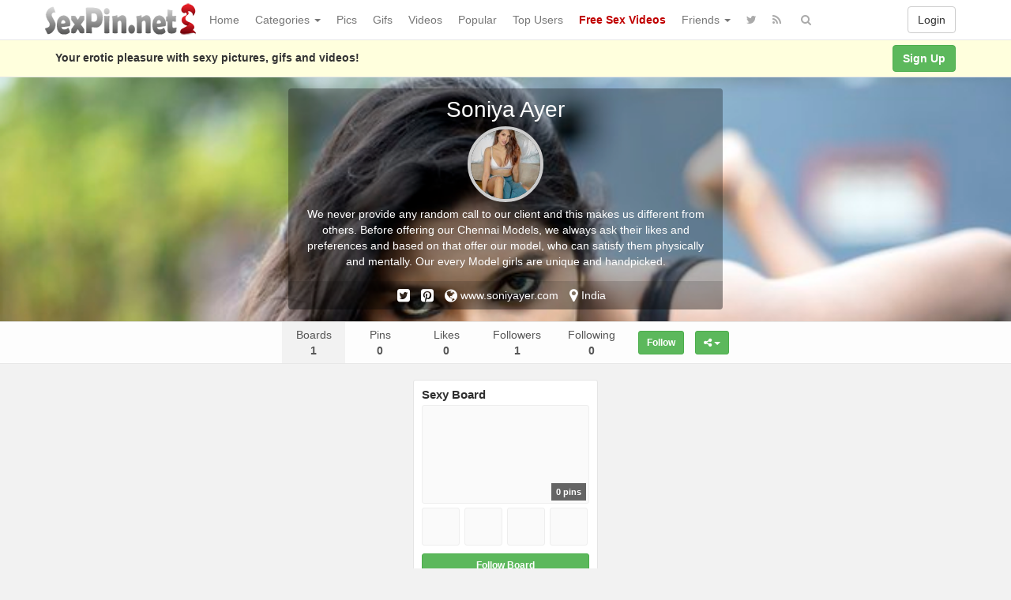

--- FILE ---
content_type: text/css
request_url: https://www.sexpin.net/wp-content/themes/sexpin/style.css
body_size: 50005
content:
/*
Theme Name: sexpin
Description: Social Network Edition
Version: 2.1
Tags: photo, gallery, portfolio, social, network
*/

body {
background: #f2f2f2;
padding-bottom: 15px;
padding-top: 62px;
}

body.logged-in {
padding-top: 62px;
}

a {
color: #9f9f9f;
}

a:hover {
color: #3f3f3f;
text-decoration: none;
transition: color .2s ease-in;
}

a, p, h1, h2, h3, h4, h5, h6, div {
word-wrap: break-word;
}

h4 {
font-size: 12px;
}

/* Top Menu */
.navbar-default {
background-color: #fff;
border-color: #e7e7e7;
}

.navbar-default .navbar-toggle {
border-color: #fff;
}

.navbar-default .navbar-toggle:hover,
.navbar-default .navbar-toggle:focus {
background-color: #fff;
}

#topmenu .navbar-brand {
color: #555;
}

#topmenu .navbar-brand:hover {
color: #555;
}

#topmenu .logo {
height: 50px;
overflow: hidden;
padding: 0;
}

#topmenu .nav > li > a {
color: #777;
padding-left: 10px;
padding-right: 10px;
}

#topmenu .nav > .active > a,
#topmenu .nav > .active > a:hover,
#topmenu .nav > .active > a:focus {
background-color: #f7f7f7;
color: #333;
}

#topmenu .nav > li > a:focus,
#topmenu .nav > li > a:hover {
background-color: #fbfbfb;
color: #333;
}

#topmenu ul.nav li.dropdown:hover > ul.dropdown-menu {
display: block;
}

#topmenu .dropdown-menu {
background-color: #fbfbfb;
border: none;
border-bottom: none;
border-radius: 0;
margin: 0;
padding: 0;
-webkit-box-shadow: none;
box-shadow: none;
}

#topmenu .dropdown-toggle {
cursor: pointer;
}

#topmenu .dropdown-menu li a {
color: #333;
padding-top: 5px;
padding-bottom: 5px;
word-wrap: normal;
}

#topmenu .dropdown-menu li a:hover, #topmenu .dropdown-menu li a:focus {
background-color: #39b3d7;
color: #fff;
transition: color .2s ease-in, background-color .2s ease-in;
}

#topmenu .dropdown-menu .active > a {
background-color: #fbfbfb;
color: #333;
}

#topmenu .dropdown-menu .active > a:hover {
background-color: #39b3d7;
color: #fff;
}

#topmenu .dropdown-menu .dropdown li a {
background-color: #f8f8f8;
color: #333;
}

#topmenu .dropdown-menu .dropdown li a:hover {
background-color: #39b3d7;
color: #fff;
}

#topmenu .dropdown-menu .dropdown-menu {
display: none;
left: 100%;
position: absolute;
top: 0;
}

#topmenu .dropdown-menu li:hover .dropdown-menu {
display: block;
}

#topmenu .dropdown-menu .dropdown > a:after {
border-color: transparent;
border-left-color: #ccc;
border-style: solid;
border-width: 5px 0 5px 5px;
display: block;
content: " ";
float: right;
height: 0;
margin-top: 5px;
margin-right: -10px;
width: 0;
}

#topmenu .dropdown-menu .dropdown:hover > a:after {
border-left-color: #fff;
}

#topmenu .columns-2 > .dropdown-menu {
width: 400px;
}

#topmenu .columns-2 > .dropdown-menu > li {
float: left;
width: 50%;
}

#topmenu #dropdown-search {
padding-bottom: 5px;
padding-top: 5px;
width: 220px;
}

#topmenu #dropdown-search .search-query {
width: 150px;
}

#topmenu .nav > li > a.topmenu-icons {
color: #aaa;
}

#topmenu .nav > li > a.topmenu-icons:hover {
color: #39b3d7;
transition: color .2s ease-in;
}

#topmenu .nav > li > a#topmenu-search {
padding-left: 15px;
padding-right: 15px;
}

#menu-top-right {
position: relative;
}

#menu-top-right .dropdown-menu {
min-width: 0;
}

#menu-top-right #icon-add-pin {
color: #39b3d7;
font-size: 11px;
margin-right: -4px;
padding-bottom: 15px;
padding-top: 13px;
}

#menu-top-right #icon-add-board {
color: #39b3d7;
font-size: 11px;
padding-top: 14px;
padding-bottom: 14px;
}

#menu-top-right #icon-add-pin:hover, #menu-top-right #icon-add-board:hover {
transition: background .2s ease-in;
}

#menu-top-right  #dropdown-user-settings .dropdown-toggle {
padding: 12px 10px 12px 6px;
}

#menu-top-right #dropdown-user-settings .avatar {
border: 1px solid #aaa;
}

#menu-top-right #dropdown-user-settings .dropdown-menu .fa {
margin-right: 5px;
}

#menu-top-right #user-notifications-count {
margin-right: -8px;
margin-left: -6px;
}

#menu-top-right #user-notifications-count span {
background: #ccc;
border-radius: 4px;
color: #fff;
font-weight: bold;
padding: 5px 8px;
}

#menu-top-right #user-notifications-count a.user-notifications-count-nth span {
background: #d9534f;
}

#user-notifications-count + div.popover {
background: #fcfcfc;
left: -272px !important;
max-width: 440px;
top: 40px !important;
width: 440px;
}

#user-notifications-count + div.popover .popover-content {
height: 200px;
overflow-x: hidden;
}

#user-notifications-count + div.popover .popover-title {
background: #fff;
border-bottom: 1px solid #ebebeb;
}

#user-notifications-count + div.popover .arrow {
display: none;
}

#user-notifications-count + div.popover .close {
margin-top: -3px;
margin-right: -3px;
}

#top-menu-right-mobile {
position: absolute;
top: 11px;
right: 60px;
}

#top-menu-right-mobile a {
border-radius: 4px;
float: right;
margin-left: 6px;
padding: 2px 8px;
text-decoration: none;
}

#top-notifications-mobile {
border: 1px solid #ddd;
color: #888;
font-weight: bold;
}

.top-notifications-mobile-count-nth {
background: #d9534f !important;
border: 1px solid #fff !important;
color: #fff !important;
}

#top-notifications-mobile:hover {
background: #f5f5f5;
color: #888;
}

#top-add-button-mobile {
color: #888;
font-size: 16px;
}

#top-add-button-mobile:hover {
background: #f5f5f5;
}

#loginbox-wrapper {
}

#loginbox-wrapper .popover {
background: #fcfcfc;
left: -188px !important;
width: 250px;
}

#loginbox-wrapper .popover-title {
background: #fff;
}

#loginbox-wrapper .popover .arrow {
display: none;
}

#loginbox-wrapper .close {
margin-right: 6px;
}

#loginbox-wrapper label {
font-weight: normal;
width: 100%;
}

#loginbox-wrapper .wp-social-login-connect-with {
font-weight: bold;
}

#loginbox-wrapper .wp-social-login-provider-list {
padding: 5px 0 0 0;
}

#loginbox-wrapper #loginbox-register {
margin: 8px 0 0 6px;
}

#loginbox-wrapper #loginbox-register a {
color: #06c;
}

#loginbox-wrapper #loginbox-register a:hover {
text-decoration: underline;
}

#loginbox-wrapper .error-msg-loginbox {
font-size: 85%;
}

#popup-login-box .modal-header {
background: #fff;
}

#popup-login-box  #loginform_header {
margin-bottom: 20px;
}

#popup-login-box #wp-submit {
font-weight: bold;
}

#popup-login-box .wp-social-login-connect-with {
font-weight: bold;
}

#popup-login-box .wp-social-login-provider-list {
padding: 5px 0 0 0;
}

#popup-login-box #popup-box-register {
margin: 6px 0 0 10px;
font-weight: bold;
}

#popup-login-box #popup-box-register a {
color: #06c;
}

#popup-login-box #popup-box-register a:hover {
text-decoration: underline;
}

#popup-login-box .ajax-loader-loginbox {
margin: 5px 0 0 4px;
}


/* Top Message */
#top-message-wrapper {
background: #ffd;
border-bottom: 1px solid #e7e7e7;
font-weight: bold;
padding: 6px 0;
margin-bottom: 15px;
position: fixed;
top: 51px;
right: 0;
left: 0;
z-index: 1025;
}

#top-message-wrapper .top-message-left {
margin-top: 6px;
}

#top-message-wrapper .pull-right a {
font-weight: bold;
margin-left: 15px;
}

#top-alert-msg {
background: #d9edf7;
border-bottom: solid 2px #b4d2da;
color: #666;
font-weight: bold;
left: 0;
padding: 12px 0;
position: fixed;
text-align: center;
top: 0;
width: 100%;
z-index: 2000;
}

#top-alert-msg a {
color: #3a87ad;
}

#top-alert-msg-close {
color: #3a87ad;
cursor: pointer;
float: right;
font-size: 1.2em;
margin-right: 25px;
margin-top: -3px;
padding: 0 10px;
}


/* Masonry */
#masonry {
margin: 0 auto;
visibility: hidden;
}

#masonry .thumb {
background: #fff;
border: 1px solid #e5e5e5;
border-radius: 3px;
box-sizing: content-box;
font-size: 0.9em;
float: left;
margin: 0 6px 12px 6px;
overflow: hidden;
position: relative;
width: 235px;
}

#masonry .featured-thumb-link {
border-bottom: 1px solid #f5f5f5;
display: block;
min-height: 70px;
position: relative;
text-align: center;
width: 100%;
}

#masonry .featured-thumb-video {
background: transparent url("img/video_overlay.png") no-repeat;
height: 50px;
width: 50px;
left: 50%;
top: 50%;
margin-left: -25px;
margin-top: -25px;
position: absolute;
}

#masonry .featured-thumb-gif {
background: transparent url("img/gif_overlay.png") no-repeat;
height: 50px;
width: 50px;
left: 50%;
top: 50%;
margin-left: -25px;
margin-top: -25px;
position: absolute;
}

.video-embed-wrapper {
height: 0;
padding-bottom: 56.25%; /* 16:9 */
padding-top: 25px;
position: relative;
}

.video-embed-wrapper #video-embed {
height: 100%;
left: 0;
position: absolute;
top: 0;
width: 100%;
}

.pricewrapper {
overflow: hidden;
position: absolute;
max-width: 100%;
top: 12px;
right: -1px;
z-index: 99;
}

.pricewrapper-inner {
background: #fafafa;
color: #000;
opacity: .8;
padding: 5px 10px;
width: 100%;
}

#masonry .sticky {
background: #ffd;
}

#masonry .masonry-actionbar {
display: none;
position: absolute;
text-align: center;
top: 5px;
width: 100%;
z-index: 999;
}

#masonry .masonry-actionbar .btn {
background: #f9f9f9;
border-color: #ccc;
border-radius: 50%;
color: #000;
margin-left: 2px;
margin-right: 2px;
opacity: 0.9;
padding: 12px 13px;
}

#masonry .masonry-actionbar .btn:hover {
background: #fff;
opacity: 1;
transition: background .2s ease-in, opacity .2s ease-in;
}

#masonry .masonry-actionbar .disabled {
color: #aaa;
}

#masonry .masonry-actionbar .disabled:hover {
background: #fff;
opacity: 0.9;
}

#masonry .masonry-actionbar .ipin-edit-actionbar {
padding: 12px 14px !important;
}

#masonry .post-title {
line-height: 1.3em;
font-size: 1em;
margin: 3px 0 6px 0;
padding: 5px 10px 0 10px;
}

#masonry .masonry-meta {
border-top: 1px solid #f5f5f5;
clear: both;
color: #888;
font-size: 0.9em;
line-height: 1.3em;
padding: 5px 10px 8px 10px;
}

#masonry .masonry-meta-author, #masonry .masonry-meta-content {
display: block;
font-weight: bold;
overflow: hidden;
text-overflow: ellipsis;
white-space: nowrap;
}

#masonry .masonry-meta-author {
margin-top: 2px;
}

#masonry .masonry-meta-author a {
color: #777;
}

#masonry .masonry-meta-author a:hover {
color: #3f3f3f;
transition: color .2s ease-in;
}

#masonry .masonry-meta-comment-likes {
border-top: none;
color: #bbb;
padding-top: 0;
}

#masonry .masonry-meta-comment-likes span {
margin-right: 0.8em;
}

#masonry .masonry-meta-comment {
margin-left: 39px;
}

#masonry .masonry-meta-comment-content {
white-space: pre-wrap;
}

#masonry .masonry-meta-avatar {
float: left;
margin: 2px 0px 5px 0;
}

#masonry .masonry-meta-avatar img {
border-radius: 50%;
}

#masonry #reply-title {
display: none;
}

#masonry .masonry-meta textarea {
height: 28px;
margin-top: 2px;
min-height: 28px;
padding: 2px 6px;
resize: none;
width: 100%;
}

#masonry .masonry-meta form {
margin: 0;
}

#ajax-loader-masonry {
background: transparent url("img/ajax-loader-2@2x.gif");
height: 48px;
left: 50%;
margin-left: -24px;
position: absolute;
top: 45%;
width: 48px;
}

#infscr-loading { 
background: #000;
border-top-left-radius: 5px;
border-top-right-radius: 5px;
bottom: 0;
color: #fff;
left: 50%;
margin-left: -60px;
opacity: 0.3;
padding: 5px;
position: fixed;
text-align: center;
width: 120px;
z-index: 100;

}

#infscr-loading img {
width: 43px;
}

#post-lightbox {
background: transparent;
bottom: 0;
left: 0;
margin: 0;
overflow-x: auto;
overflow-y: scroll;
position: fixed;
right: 0;
top: 0;
width: 100%;
}

#post-lightbox .post-wrapper {
margin: 25px auto;
position : static;
-webkit-box-shadow: 0 1px 3px rgba(0,0,0,0.2);
box-shadow: 0 1px 3px rgba(0,0,0,0.2);
}


/* Post */
#post-masonry {
position: relative;
}

.post-wrapper {
background: #fff;
border: 1px solid #e5e5e5;
border-radius: 3px;
margin-bottom: 45px;
z-index: 200;
}

.post-wrapper .h1-wrapper {
border-bottom: 1px solid #eee;
}

.post-wrapper .h1-wrapper h1 {
font-size: 1.6em;
line-height: 1.3em;
margin: 10px 25px;
color: #000;
}

.post-wrapper .post-author-wrapper {
border-top: 1px solid #eee;
padding: 20px 25px;
}

.post-wrapper .post-author-wrapper-header .follow {
font-weight: bold;
}

.post-wrapper .post-author-wrapper-header {
margin-left: 60px;
}

.post-wrapper .post-author-wrapper-author {
font-weight: bold;
display: inline;
}

.post-wrapper .post-author-wrapper-header a {
color: #000;
}

.post-wrapper .post-actionbar .disabled {
background: #95d195;
border-color: #95d195;
}

.post-wrapper .post-actionbar .disabled:hover {
background: #48a548;
}

.post-wrapper .post-actionbar .disabled:focus {
background: #95d195;
}

.post-wrapper .post-actionbar .dropdown-menu {
margin-top: 0;
}

.post-wrapper #likeownpin a {
background: #aaa;
border-color: #aaa;
cursor: default;
}

.post-wrapper .post-top-meta {
background: #fafafa;
border-bottom:1px solid #eee;
padding: 15px 23px 12px 23px;
z-index: 100;
}

.post-wrapper .post-top-meta-placeholder {
display: none;
}

.post-wrapper .post-top-meta .pull-right a {
background: #fdfdfd;
border-color: #eee;
font-weight: bold;
max-width: 200px;
overflow: hidden;
padding: 7px 12px;
text-overflow: ellipsis;
white-space: nowrap;
}

.post-wrapper .post-top-meta .pull-right a:hover {
background: #f6f6f6;
transition: all .2s ease-in;
}

.post-wrapper .post-top-meta .pull-right img {
height: 16px;
vertical-align: text-bottom;
width: 16px;
}

.post-wrapper .post-action-button {
font-weight: bold;
margin: 0;
}

.post-wrapper .post-actionbar .btn {
margin-bottom: 4px;
}

.post-wrapper .featured-thumb {
position: relative;
height: auto;
max-width: 100%;
}

.post-wrapper .post-featured-photo {
background: #fcfcfc;
border-bottom: 1px solid #eee;
padding: 24px;
position: relative;
text-align: center;
}

.post-wrapper .post-featured-photo-blog {
background: none;
border-bottom: none;
padding-bottom: 0;
}

.post-wrapper .post-nav-next {
position: absolute;
margin-top: -10px;
top: 50%;
right: 5px;
}

.post-wrapper .post-nav-prev {
position: absolute;
margin-top: -10px;
top: 50%;
left: 5px;
}

.post-wrapper .post-nav-next a, .post-wrapper .post-nav-prev a {
display: block;
font-size: 15px;
}

.post-wrapper .post-nav-next a:hover, .post-wrapper .post-nav-prev a:hover {
color: #555;
text-decoration: none;
}

.post-wrapper .post-content {
margin: 25px;
overflow: hidden;
}

.post-wrapper .post-content .post-title {
font-size: 1.2em;
line-height: 1.2em;
margin-top: 10px;
}

.post-wrapper .post-content .post-title-large {
font-size: 1.5em;
line-height: 1em;
}

.post-wrapper .post-content-price .badge {
background: #777;
border-bottom-right-radius: 0;
border-top-right-radius: 0;
font-size: 1em;
letter-spacing: 0.1em;
margin: 12px 0 12px 1em;
}

.post-wrapper .post-content .thecontent img {
height: auto;
max-width: 100%;
}

.post-wrapper .post-content blockquote {
font-size: 1em;
padding: 0 10px;
margin-left: 15px;
}

.post-wrapper .post-comments-wrapper {
margin: 0 25px;
overflow: hidden;
}

.post-wrapper .post-comments {
border-top: 1px solid #eee;
padding-top: 20px;
}

.post-wrapper .post-comments .form-submit {
min-height: 55px;
}

.post-wrapper #commentform #submit {
float: right;
margin-bottom: 20px;
}

.post-wrapper .post-password-form input[type='password'] {
width: 225px;	
}

.post-wrapper .post-board {
border-top: 1px solid #eee;
margin-bottom: 16px;
}

.post-wrapper .post-board-wrapper {
height: 88px;
margin: 0 25px;
overflow: hidden;
}

.post-wrapper .post-board-wrapper h4 {
font-size: 1.1em;
font-weight: bold;
margin-top: 12px;
}

.post-wrapper .post-board-wrapper .follow {
font-weight: bold;
margin-top: 10px;
}

.post-wrapper .post-board-wrapper a {
font-weight: bold;
}

.post-wrapper .post-board-photo {
background: #fcfcfc;
border-radius: 3px;
float: left;
height: 48px;
margin: 0 5.5px 5.5px 0;
overflow: hidden;
width: 48px;
}

.post-wrapper .post-board-photo img {
height: auto;
width: 100%;
}

.post-wrapper .post-likes {
border-top: 1px solid #eee;
padding-top: 10px;
}

.post-wrapper .post-likes-wrapper {
margin: 0 25px 5px 25px;
}

.post-wrapper .post-likes-wrapper h4 {
float: left;
font-size: 1.1em;
font-weight: bold;
margin-top: 12px;
}

.post-wrapper .post-likes-wrapper a {
display: inline-block;
margin: 0 0 6px 6px;
}

.post-wrapper .post-likes-wrapper .more-likes {
margin-left: 7px;
}

.post-wrapper .post-likes-avatar {
margin-left: 55px;
}

.post-wrapper #post-repins {
border-top: 1px solid #eee;
padding: 10px 0;
}

.post-wrapper .post-repins-wrapper {
margin: 0 25px 5px 25px;
}

.post-wrapper .post-repins-wrapper h4 {
float: left;
font-size: 1.1em;
font-weight: bold;
margin-top: 14px;
}

.post-wrapper .post-repins-wrapper ul {
list-style-type: none;
margin-left: 20px;
}

.post-wrapper .post-repins-wrapper li {
margin-bottom: 6px;
min-height: 50px;
}

.post-wrapper .post-repins-wrapper li.more-repins {
min-height: 1em;
}

.post-wrapper .post-repins-wrapper .post-repins-content {
line-height: 1.1em;
margin-left: 55px;
padding-top: 15px;
}

.post-wrapper .post-repins-wrapper a {
font-weight: bold;
}

.post-wrapper .post-repins-avatar {
margin-right: 4px;
}

.thetags {
margin-top: 6px;
padding: 0;
}

.thetags a {
border: 1px solid #e1e1e8;
border-radius: 3px;
display: inline-block;
margin-bottom: 5px;
max-width: 90%;
padding: 2px 5px;
}

.thetags a:hover {
background: #fcfcfc;
text-decoration: none;
}

#post-repin-box .modal-dialog {
max-width: 450px;
}

#post-repin-box .modal-content {
background: #f2f2f2;
}

#post-repin-box .close {
margin: 4px 8px 0 0;
}

#post-repin-box .post-repin-box-photo {
background: #e1e1e1;
border: 1px solid #aaa;
margin: 0 25px;
overflow: hidden;
text-align: center;
}

#post-repin-box .post-repin-box-photo img {
max-height: 300px;
}

#post-repin-box #repinform {
margin: 10px 25px 20px 25px;
}

#post-repin-box .input-group {
margin: 0 0 8px 0;
}

#post-repin-box .input-group-addon {
min-width: 60px;
}

#post-repin-box .input-group input.text-right {
text-align: right;	
}

#post-repin-box #repinform select {
margin: 3px 0 6px 0;
padding-left: 6px;
width: 60%;
}

#post-repin-box #repinform #board-add-new {
display: none;
margin-bottom: 3px;
width: 60%;
}

#post-repin-box #repinform textarea {
position: relative;
resize: vertical;
}

#post-repin-box #repinform #pinit {
margin: 10px 0;
}

#post-repin-box #repinform .alert {
margin-top: 5px;
padding: 4px 15px;
}

#repinnedmsg {
font-size: 18px;
margin: 15px 25px 15px 25px;
}

#repinnedmsg .btn {
margin-bottom: 5px;
}

#post-zoom-overlay {
background-color: #f5f5f5;
bottom: 0;
display: none;
left: 0;
position: fixed;
right: 0;
top: 0;
z-index: 1055;
opacity: 0.95;
filter: alpha(opacity=95);
}

#post-embed-box .modal-body .help-inline {
color: #aaa;
display: block;
margin-left: -20px;
margin-top: 5px;
}

#post-embed-box .modal-body textarea {
background-color: #f5f5f5;
resize: none;
}

#post-email-box .modal-body textarea {
resize: none;
}

#post-report-box textarea {
resize: none;
}

#post-close {
font-size: 20px;
position: fixed;
right: 35px;
top: -3px;
z-index: 1052;
}

.post-wrapper .post-blog-top {
margin: 0 25px;
padding: 5px 0 15px 0;
}

.subpage-title h1 {
font-size: 1.8em;
padding-bottom: 0.6em;
margin-bottom: 5px;
margin-top: 10px;
text-align: center;
}

.subpage-title p {
border-top: 1px solid #ccc;
padding: 8px 0;
text-align: center;
}


/* User/Author Template */
#user-wrapper-outer {
background-color: #e5e5e5;
background-size: cover;
color: #fff;
margin-top: -11px;
}

.user-wrapper {
background-color: rgba(0,0,0, 0.3);
border-top-left-radius: 4px;
border-top-right-radius: 4px;
margin: 15px auto 0 auto;
max-width: 550px;
padding: 10px 15px 5px 15px;
z-index: 200;
}

.user-wrapper h1 {
font-size: 2em;
line-height: 1.2em;
margin: 0;
}

.user-wrapper .user-avatar {
margin: 5px 0;
position: relative;
}

.user-wrapper .user-avatar-inner {
margin: 0 auto;
position: relative;
width: 96px;
z-index: 100;
}

.user-wrapper .user-avatar img {
border: 4px solid #ccc;
}

#user-wrapper-outer .user-profile-icons {
background-color: rgba(0,0,0, 0.4);
border-bottom-left-radius: 4px;
border-bottom-right-radius: 4px;
margin: 0 auto 15px auto;
padding: 8px 15px 8px 15px;
max-width: 550px;
z-index: 200;
}

#user-wrapper-outer .user-profile-icons a {
color: #fff;
display: inline-block;
margin-right: 10px;
}

#user-wrapper-outer .user-profile-icons a:hover {
color: #eee;
}

#user-wrapper-outer #user-profile-top-follower {
left: 50%;
margin-left: 42px;
position: absolute;
top: 23px;
}

#user-wrapper-outer #user-profile-top-pin {
left: 50%;
margin-left: 41px;
position: absolute;
top: 52px;
}

#user-wrapper-outer #user-profile-top-follower .label {
border-bottom-left-radius: 8px;
border-top-left-radius: 0;
padding-left: 10px;
}

.user-wrapper #user-profile-top-pin .label {
border-bottom-left-radius: 0;
border-top-left-radius: 8px;
padding-left: 10px;
}

#userbar {
background-color: #fdfdfd;
border: 1px solid #e7e7e7;
border-left: 0;
border-right: 0;
text-align: center;
}

#userbar .nav > li {
display: inline-block;
min-width: 80px;
}

#userbar .nav > li > a {
color: #555;
padding: 6px 15px;
}

#userbar .nav > li > a:hover {
background-color: #f2f2f2;
color: #000;
transition: all .2s ease-in;
}

#userbar .nav .active a,
#userbar .nav .active a:hover,
#userbar .nav .active a:focus {
background-color: #f2f2f2;
}

#userbar button.follow {
font-weight: bold;
margin-top: -22px;
margin-left: 10px;
}

#user-profile-boards {
margin-bottom: 60px;
text-align: center;
}

#user-profile-follow {
text-align: center;	
}

.follow-wrapper {
background: #fff;
border: 1px solid #e5e5e5;
border-radius: 3px;
display: inline-block;
margin: 0 6px 12px 6px;
padding: 10px;
text-align: left;
vertical-align:top;
width: 234px;
}

.follow-wrapper h4 {
font-size: 1.1em;
font-weight: bold;
margin: 0;
overflow: hidden;
text-align: left;
text-overflow: ellipsis;
white-space: nowrap;
}

.follow-wrapper .follow-user-name {
color: #2f2f2f;
display: block;
}

.follow-wrapper .follow-user-name:hover {
color: #888;
}

.follow-wrapper .follow-user-meta {
color: #888;
font-size: 0.8em;
font-weight: bold;
margin-bottom: 3px;
margin-top: 2px;
overflow: hidden;
text-overflow: ellipsis;
white-space: nowrap;
}

.follow-wrapper .follow-user-avatar {
border: 1px solid #eee;
border-radius: 3px;
height: 102px;
float: left;
margin-bottom: 10px;
overflow: hidden;
width: 107px;
}

.follow-wrapper .follow-user-avatar .avatar {
border-radius: 0;
}

.follow-wrapper .follow-user-posts {
float: left;
height: 102px;
margin-bottom: 10px;
margin-left: 2px;
overflow: hidden;
width: 103px;
}

.follow-wrapper .follow-user-posts-thumb {
background: #fafafa;
border: 1px solid #eee;
border-radius: 3px;
float: left;
height: 50px;
margin-bottom: 1px;
margin-right: 1px;
overflow: hidden;
width: 51px;
}

.follow-wrapper .follow-user-posts-thumb:nth-child(2n) {
margin-right: 0;
}

.follow-wrapper .follow-user-posts-thumb img {
height: 50px;
width: 51px;
}

.follow-wrapper .follow {
font-weight: bold;
}


/* Navigation */
#navigation {
clear: both;
}

#navigation .pager a, .post-wrapper .pager a {
border-radius: 5px;
}

#navigation .pager a:hover, .post-wrapper .pager a:hover {
background-color: #39b3d7;
color: #fff;
transition: all .2s ease-in;
}

#navigation-blog .pager a, .post-wrapper .pager a {
border-radius: 5px;
}

#navigation-blog .pager a:hover, .post-wrapper .pager a:hover {
background-color: #39b3d7;
color: #fff;
}

#scrolltotop {
bottom: 0;
display: none;
position: fixed;
right: 15px;
z-index: 999;
}

#scrolltotop a {
background: rgba(252,252,252, 0.9);
border-top-left-radius: 5px;
border-top-right-radius: 5px;
color: #666;
display: block;
font-weight: bold;
line-height: 1em;
padding: 10px 20px;
text-align: center;
}

#scrolltotop a:hover {
color: #444;
text-decoration: none;
}


/* Comments */
.post-comments .commentlist {
list-style-type: none;
margin: 0;
padding: 0;
}

.post-comments .commentlist li {
list-style: none;
padding-bottom: 1em;
}

.post-comments .commentlist ul.children li {
margin: 1em 0 0 0;
padding: 0;
}

.post-comments .comment-avatar {
float: left;
padding: 3px 10px 0 0;
}

.post-comments .comment .pull-right a {
background-image: none;
border: 1px solid transparent;
border-radius: 4px;
border-color: #ccc;
cursor: pointer;
display: inline-block;
font-size: 0.8em;
line-height: 15px;
margin-top: 8px;
padding: 2px 6px;
text-align: center;
white-space: nowrap;
vertical-align: middle;
-webkit-user-select: none;
-moz-user-select: none;
-ms-user-select: none;
user-select: none;
}

.post-comments .comment .pull-right a:hover {
color: #000;
border-color: #aaa;
transition: all .2s ease-in;
}

.post-comments .comment-content {
color: #333;
margin-left: 60px;
width: 80%;
}

.post-comments .comment-content .comment {
margin-top: 8px;
display: inline-block;
}

.post-comments .comment-content .comment a {
color: #000;
}

.post-comments #reply-title {
color: #666;
font-size: 18px;
margin: 0;
padding: 0 0 6px 0;
}

.post-comments #cancel-comment-reply-link {
margin: -3px 0 0 60px;
}

.post-comments blockquote, .masonry-meta-comment-content blockquote {
font-size: 1em;
padding: 0 10px;
margin-left: 15px;
}

#commentform .textarea-wrapper {
margin-left: 60px;
}

#commentform textarea {
background: #fafafa;
height: 48px;
min-height: 48px;
resize: vertical;
width: 100%;
}

#masonry .masonry-meta input[type="submit"], .post-comments #submit {
display: inline-block;
font-size: 1em;
font-weight: bold;
line-height: 20px;
text-align: center;
white-space: nowrap;
vertical-align: middle;
cursor: pointer;
-webkit-user-select: none;
-moz-user-select: none;
-ms-user-select: none;
user-select: none;
background-image: none;
border: 1px solid transparent;
border-radius: 4px;
border-color: #ccc;
margin: 10px 0 10px 60px;
padding: 5px 15px;
color: #ffffff;
background-color: #5cb85c;
border-color: #4cae4c;
}

#masonry .masonry-meta input[type="submit"] {
margin-left: 0;
}

#masonry .masonry-meta input[type="submit"]:hover, .post-comments #submit:hover {
color: #ffffff;
background-color: #47a447;
border-color: #398439;
}


/* Sidebar */
.sidebar {
clear: both;
color: #666;
margin-top: -25px;
}

.sidebar-wrapper {
background: #fff;
border: 1px solid #e5e5e5;
border-radius: 3px;
margin-top: 25px;
padding: 5px;
}

.sidebar-wrapper h4 {
background: #fff;
font-size: 1.1em;
font-weight: bold;
margin: 0 0 8px;
}

.sidebar-wrapper img {
height: auto;
max-width: 100%;
}

.sidebar-inner {
border-radius: 3px;
padding: 5px;
}

.sidebar-inner ul {
background: #fcfcfc;
border-radius: 4px;
margin: 0;
padding: 0;
}

.sidebar-inner ul li {
border-bottom: 2px solid #fff;
list-style: none;
margin: 0;
padding: 5px 10px;
}

.sidebar-inner ul li:last-child {
border-bottom: none;	
}

.sidebar-inner ul li a {
display: block;
}

.sidebar .board-mini {
margin: 25px 0 0 0;
width: 100%;
}

.sidebar .board-mini .board-main-photo-wrapper {
height: 160px;
}

.sidebar .board-mini .board-photo-wrapper {
height: 63px;
width: 63px;
}

#post-lightbox .sidebar {
margin-top: 0;
}

#post-lightbox .sidebar-wrapper, #post-lightbox .sidebar .board-mini, #post-lightbox .sidebar .board-domain  {
-webkit-box-shadow: 0 1px 2px rgba(0,0,0,0.1);
box-shadow: 0 1px 2px rgba(0,0,0,0.1);
}


/* Images */
img.aligncenter {
clear: both;
display: block;
margin-left: auto;
margin-right: auto;
}

img.alignright {
display: inline;
float: right;
margin-left: 24px;
margin-top: 4px;
}

img.alignleft {
display: inline;
float: left;
margin-right: 24px;
margin-top: 4px;
}

.gallery-caption {
color: #888;
}

.alignright {
float: right;
}

.alignleft {
float: left
}

embed,
iframe,
object,
video {
max-width: 100%;
}


/* Captions */
.aligncenter,
div.aligncenter {
display: block;
margin-left: auto;
margin-right: auto;
}

.wp-caption {
background-color: #f5f5f5;
border: 1px solid #ddd;
margin: 10px auto;
max-width: 95%;
padding: 10px 10px 0 10px;
text-align: center;
}

.wp-caption img {
margin: 0 0 5px 0;
padding: 0;
overflow: hidden;
width: 100%;
}

.wp-caption p.wp-caption-text {
margin: 0;
padding: 0 5px 5px 5px;
}


/* Advertisement */
#header-ad {
margin-bottom: 15px;
overflow: hidden;
text-align: center;
}

#single-pin-above-ad {
background: #fcfcfc;
overflow: hidden;
padding: 10px 25px 0 25px;
text-align: center;
}

#single-pin-below-ad {
overflow: hidden;
padding: 10px 25px;
text-align: center;
}

.thumb-ad {
overflow: hidden;
padding-bottom: 5px;
text-align: center;
font-size: 0.9em;
text-align: center;
}

#header-ad img, #single-pin-above-ad img, #single-pin-below-ad img, .thumb-ad img {
height: auto;
width: 100%;
}


/* Bootstrap Override */
.btn.disabled {
opacity: 1;
cursor: pointer;
}

.undisable_buttons .disabled {
pointer-events: auto;
}

.undisable_buttons .follow:hover {
background-color: #47a447 !important;
}

.btn-grey {
background: #eaeaea;
border: none;
color: #888;
}

.btn-grey:hover {
background: #e1e1e1;
}

.btn-ipin-custom {
font-weight: bold;
margin-bottom: 3px;
padding-bottom: 8px;
padding-top: 8px;
}

.btn:hover {
transition: background-color .2s ease-in;	
}

.tooltip {
min-width: 100px;
}

.form-control {
box-shadow: none;
}

.form-control:focus{
border-color: #cccccc;
-webkit-box-shadow: none;
box-shadow: none;
}

.input-group-addon {
background: #fcfcfc;
color: #aaa;
font-weight: bold;
}

textarea.form-control {
min-height: 5em;
}

.alert {
padding: 8px 15px;
}

.modal-backdrop.in {
background-color: #f5f5f5;
opacity: 0.95;
filter: alpha(opacity=95);
}

.modal-content {
overflow: hidden;
}

.modal-body {
border-bottom-left-radius: 6px;
border-bottom-right-radius: 6px;
background: #f9f9f9;
padding-bottom: 5px;
}

.modal-title {
margin-left: 5px;
}

.modal-footer {
background: #fbfbfb;	
}


/* Misc */
.avatar {
border-radius: 50%;
}

.bigmsg {
margin-top: 50px;
text-align: center;
}

.bigmsg h2 {
color: #666;
}

.ipin-share.btn-group:hover .dropdown-menu {
display: block;
}

.ipin-share .dropdown-menu li a {
font-weight: bold;
}

#userbar .ipin-share .dropdown-menu, .grand-title-subheader .ipin-share .dropdown-menu {
margin-top: 0;
}

.ipin-modal {
z-index: 1060;
}

.placeholder_description {
background: #f5f5f5;
color: #777;
margin-left: 11px;
margin-top: -22px;
position: absolute;
width: 200px;
}

#popup-overlay {
background: #f5f5f5;
bottom: 0;
display: none;
left: 0;
position: fixed;
right: 0;
top: 0;
z-index: 1055;
opacity: 0.95;
filter: alpha(opacity=95);
}

.lightbox {
background-color: transparent;
line-height: 0;
outline: none;
position: relative;
text-align: center;
top: 75px;
z-index: 1056;
}

.lightbox .hide {
display: none;
}

.lightbox .in {
display: block;
}

.lightbox-content {
background-color: #ffffff;
border-radius: 6px;
display: inline-block;
margin-top: 10px;
padding: 10px;
}

.lightbox-content img {
height: 100% !important;
max-width: 100%;
overflow: hidden;
}

.lightbox #post-fullsize-close {
border: none;
position: absolute;
right: 10px;
top: 10px;
}

.board-mini {
background: #fff;
border: 1px solid #e5e5e5;
border-radius: 3px;
display: inline-block;
margin: 0 6px 12px 6px;
padding: 10px;
width: 234px;
}

.board-mini h4 {
font-size: 1.1em;
font-weight: bold;
margin: 0 0 5px 0;
overflow: hidden;
text-align: left;
text-overflow: ellipsis;
white-space: nowrap;
}

.board-mini .board-title {
color: #2f2f2f;
}

.board-mini .board-title:hover {
color: #888;
}

.board-mini .board-pin-count {
position: absolute;
bottom: 3px;
right: 3px;
background: rgba(0, 0, 0, 0.6);
color: #fff;
padding: 3px 6px;
font-size: 0.8em;
font-weight: bold;
}

.board-mini .board-main-photo-wrapper {
background: #fafafa;
border: 1px solid #eee;
border-radius: 3px;
height: 125px;
overflow: hidden;
position: relative;
}

.board-mini .board-main-photo {
width: 100%;
}

.board-mini .board-photo-wrapper {
background: #fafafa;
border: 1px solid #eee;
border-radius: 3px;
float: left;
height: 48px;
margin: 5px 6px 0 0;
overflow: hidden;
vertical-align: text-bottom;
width: 48px;
}

.board-mini .board-photo {
height: 100%;
width: 100%;
}

.board-mini .board-photo-wrapper:nth-child(5) {
margin-right: 0;
}

.board-mini .follow, .board-mini .edit-board {
font-weight: bold;
margin-top: 10px;
width: 100%;
}

.board-domain {
background: #fff;
border: 1px solid #f2f2f2;
margin: 25px 0 15px 0;
padding: 3px 10px 3px 10px;
border-radius: 3px;
}

.board-domain h4 {
font-size: 1.1em;
font-weight: bold;
margin-bottom: 6px;
overflow: hidden;
text-align: left;
text-overflow: ellipsis;
white-space: nowrap;
width: 100%;
}

.board-domain .board-domain-wrapper {
border: 1px solid #f5f5f5;
border-radius: 3px;
float: left;
height: 86px;
margin: 0 6px 6px 0;
overflow: hidden;
width: 86px;
}

.board-domain .board-domain-wrapper img {
height: auto;
width: 100%;
}

.board-domain .board-domain-wrapper:nth-child(3n) {
margin-right: 0;
}

div.ajax-loader {
background: transparent url("img/ajax-loader-2.gif");
height: 24px;
margin: 0 auto;
vertical-align: middle;
width: 24px;
}

div.ajax-loader-inline {
display: inline-block;
}

.g-recaptcha div div {
margin: 0 auto;
}

#advanced-search-form #s {
width: 80px;
}

#advanced-search-form .form-control {
margin-bottom: 3px;
}
	
#advanced-search-form select#category {
border-radius: 3px;
font-size: 12px;
height: 30px;
line-height: 1.5;
padding: 5px 10px;
}

#advanced-search-form #maxprice, #advanced-search-form #minprice {
width: 80px;
}

#advanced-search-form input[type=submit] {
font-weight: bold;
height: 30px;
margin-top: -3px;
}

#search-tags {
max-width: 780px;
margin: 0 auto;
text-align: center;
}

#search-tags a {
background: #5bc0de;
color: #fff;
display: inline-block;
font-weight: bold;
margin: 0 8px 8px 0;
padding: 6px 10px;
border-radius: 4px;
}

#search-tags a:hover {
background: #39b3d7;
transition: background .2s ease-in;
}

.popular-categories, .gifts-categories {
background: #e5e5e5;
color: #000;
display: inline-block;
margin-bottom: 5px;
max-width: 90%;
padding: 2px 8px;
border-radius: 3px;
}

.popular-categories:hover, .gifts-categories:hover {
background: #fcfcfc;
text-decoration: none;
}

.popular-categories-active, .gifts-categories-active {
background: #fcfcfc;
}

.page-template-page_top_users-php .follow-wrapper {
margin: 0 20px 40px 20px;
}

.top-user-count {
color: #fff;
font-size: 16px;
font-weight: bold;
margin: -29px 0 0 -29px;
padding: 6px 12px;
position: absolute;
border-radius: 50%;
}

.top-user-count-double-digit {
padding: 6px 5px;
border-radius: 5px;
}

.top-user-count-alt1 {
background: #f89406;
}

.top-user-count-alt2 {
background: #428bca;
}

.placeholdersjs {
color: #bbb !important;	
}

.onoffswitch {
position: relative; width: 75px;
-webkit-user-select:none; -moz-user-select:none; -ms-user-select: none;
float: left;
margin-right: 15px;
height: 30px;
}

.onoffswitch-checkbox {
display: none;
}

.onoffswitch-label {
border-radius: 20px;
cursor: pointer;
display: block;
overflow: hidden;
}

.onoffswitch-inner {
display: block;
margin-left: -100%;
transition: margin 0.3s ease-in 0s;
width: 200%;
}

.onoffswitch-inner:before, .onoffswitch-inner:after {
color: #fff;
display: block;
float: left;
font-size: 14px;
height: 30px;
line-height: 30px;
padding: 0;
width: 50%;
}

.onoffswitch-inner:before {
background-color: #5cb85c;
color: #FFFFFF;
content: "ON";
padding-left: 10px;
}

.onoffswitch-inner:after {
background-color: #ccc;
color: #999999;
content: "OFF";
padding-right: 10px;
text-align: right;
}

.onoffswitch-switch {
background: #FFFFFF;
border: 2px solid #FFFFFF; 
border-radius: 20px;
bottom: 0;
display: block;
margin: 6px;
position: absolute;
right: 41px;
top: 0;
transition: all 0.3s ease-in 0s; 
width: 18px;
}

.onoffswitch-checkbox:checked + .onoffswitch-label .onoffswitch-inner {
margin-left: 0;
}

.onoffswitch-checkbox:checked + .onoffswitch-label .onoffswitch-switch {
right: 0px;
}

.onoffswitch-text {
float: left;
font-weight: bold;
line-height: 30px;
}

.onoffswitch.disabled label {
cursor: not-allowed;
pointer-events: none;
}

input[type="text"], input[type="password"], input[type="email"], textarea {
-webkit-appearance: none;
}


/* WP Editor */
.mce-statusbar {
background: #f5f5f5 !important;
}

.mce-ico {
font-size: 18px !important;
}

.wp-editor-wrap {
border: 1px solid #ccc;	
border-radius: 4px;
overflow: hidden;
}

#wp-link-wrap {
border-radius: 4px;
}

#wp-link-wrap.search-panel-visible {
height: 160px !important;
}

#wp-link-wrap #link-modal-title {
height: 45px !important;
line-height: 45px !important;
}

#wp-link-wrap #wp-link-close {
top: 3px !important;
}

#wp-link-wrap.search-panel-visible #link-selector {
top: 50px !important;
}

#wp-link-wrap label {
width: 100%;
}

#wp-link-wrap input[type="text"] {
height: 30px;
padding: 6px 12px;
font-size: 14px;
font-weight: normal;
color: #555555;
border: 1px solid #cccccc;
border-radius: 4px;
}

#wp-link-wrap input[type="submit"] {
display: inline-block;
font-weight: bold;
text-align: center;
white-space: nowrap;
vertical-align: middle;
cursor: pointer;
-webkit-user-select: none;
-moz-user-select: none;
-ms-user-select: none;
user-select: none;
background-image: none;
border: 1px solid transparent;
border-radius: 4px;
padding: 3px 0;
border-color: #ccc;
color: #ffffff;
background-color: #5cb85c;
border-color: #4cae4c;
width: 100%;
}

#wp-link-wrap #wp-link-update {
width: 100%;
}

#wp-link-wrap input[type="submit"]:hover {
color: #ffffff;
background-color: #47a447;
border-color: #398439;
}

#wp-link-wrap #wp-link-close {
color: #ccc;
}

#wp-link-wrap #wp-link-close:hover {
color: #aaa;
}

#wp-link label input[type="text"] {
width: 100% !important;
}

#wp-link-wrap #search-panel, #wp-link-wrap .howto, #wp-link-wrap #wp-link-close .screen-reader-text, #wp-link-wrap .link-target, #wp-link-wrap #wp-link-cancel, #wp-link-wrap #link-options label span, #wp-link-wrap #link-title-field {
display: none !important;
}

/* Top Porn Sites */
.top-sites {
margin: 0 20px 0 20px;
}

/* User Control Panel */
.usercp-wrapper {
margin: 15px 0 60px 0;
}

.usercp-wrapper h1 {
border-bottom: 1px solid #ccc;
font-size: 2em;
padding-bottom: 0.6em;
margin-bottom: 0;
}

.usercp-wrapper .input-group-addon {
min-width: 60px;
}

.usercp-wrapper textarea {
resize: none;
}

.usercp-wrapper input[type=file] {
width: auto;
}

.usercp-wrapper .settings-checkbox-label {
margin: 1px 0 0 15px;
}

.moreoptions {
color: #666;
}

.moreoptions a {
color: #666;
}

.moreoptions a:hover {
color: #000;
transition: color .2s ease-in;
}

.usercp-wrapper #avatar-wrapper {
margin: 0 0 3px 0;
position: relative;
width: 130px;
}

.usercp-wrapper #avatarform {
left: 0;
padding-left: 18px;
position: absolute;
}

.usercp-wrapper #avatar-anchor {
display: inline-block;
width: 100%;
}

.usercp-wrapper #ipin_user_avatar {
max-width: 300px;
}

.ajax-loader-avatar {
margin-left: 48px !important;
}

.usercp-wrapper #avatar-delete {
bottom: -10px;
position: absolute;
right: 0;
}

.usercp-wrapper .error-msg-avatar .alert {
margin-top: -10px;	
}

.usercp-wrapper #cover-wrapper {
margin: 0 0 3px 0;
position: relative;
width: 130px;
}

.usercp-wrapper #coverform {
left: 0;
margin-left: 18px;
position: absolute;
}

.usercp-wrapper #ipin_user_cover {
max-width: 300px;	
}

.ajax-loader-cover {
margin-left: 48px !important;
}

.usercp-wrapper #cover-delete {
bottom: -10px;
position: absolute;
right: -5px;
}

.usercp-wrapper .error-msg-cover .alert {
margin-top: -10px;	
}

.usercp-wrapper .wp-social-login-provider-list {
border-bottom: 1px solid #ccc;
padding-bottom: 25px;
padding-left: 0;
}

.usercp-wrapper .wp-social-login-connect-with {
font-size: 2em;
font-weight: 500;
}

.usercp-wrapper #registerform {
margin-top: 0;
}

#user-notifications-table {
color: #666;
margin: 0;
}

#user-notifications-table tr {
background: #fff;
}

#user-notifications-table tr a {
color: #666;
font-weight: bold;
}

#user-notifications-table td {
border-top: 1px solid #f2f2f2;
}

#user-notifications-table .notifications_unread {
background: #ffc;
}

#user-notifications-table .notifications_from {
width: 40px;
}

#user-notifications-table .notifications_post_id {
width: 40px;
}

#user-notifications-table .notifications_from img {
height: 40px;
width: 40px;
}

#user-notifications-table .notifications_post_id  img{
height: 40px;
width: 40px;
}

.usercp-wrapper #register_agree {
color: #aaa;
cursor: pointer;
font-weight: bold;
}

.usercp-wrapper #register_agree_msg {
margin: -3px 0 0 32px;
}

.usercp-wrapper .jumbotron {
overflow: hidden;
padding: 10px 20px 20px 20px;
}

.usercp-wrapper .jumbotron p {
color: #666;
font-size: 1em;
line-height: 1em;
margin-top: 8px;
}

#pin_upload_form, #pin_upload_web_form {
margin-top: 10px;
}

.upload-wrapper {
font-weight: bold;
overflow: hidden;
position: relative;
}

.upload-wrapper input.upload {
position: absolute;
top: 0;
right: 0;
margin: 0;
padding: 0;
cursor: pointer;
opacity: 0;
filter: alpha(opacity=0);
}

.usercp-pins #pin_upload_file {
width: 100%;	
}

.usercp-pins #pin-upload-progress {
font-weight: bold;
margin-top: 20px;
position: relative;
}

.usercp-pins #pin-upload-progress .progress-bar-text {
color: #fff;
left: 48%;
position: absolute;
}

.usercp-pins #pin-upload-postdata-wrapper {
background-color: #eeeeee;
padding: 25px 0 10px 0;
border-radius: 6px;
}

.usercp-pins #pin-upload-postdata-wrapper .postdata-box-photo {
background: #e1e1e1;
border: 1px solid #aaa;
margin: 0 25px 15px 25px;
overflow: hidden;
text-align: center;
}

.usercp-pins #pin-upload-postdata-wrapper .postdata-box-photo img {
max-height: 300px;
}

.usercp-pins #pin-upload-postdata-wrapper form {
margin: 10px 25px 5px 25px;
}

.usercp-pins #pin-upload-postdata-wrapper form .input-group {
margin: 0 0 8px 0;
}

.usercp-pins #pin-upload-postdata-wrapper form .input-group input.text-right {
text-align: right;
}

.usercp-pins #pin-upload-postdata-wrapper form select {
float: left;
margin: 0 0 4px 0;
padding-left: 8px;
width: 52%;
}

.usercp-pins #pin-upload-postdata-wrapper form #board-add-new {
display: none;
float: left;
margin: 0 0 5px 0;
width: 52%;
}

.usercp-pins #pin-upload-postdata-wrapper form #board-add-new-category {
display: none;
}

.usercp-pins #pin-upload-postdata-wrapper form #noboard select {
color: #999;
}

.usercp-pins #pin-upload-postdata-wrapper form #pin-postdata-add-new-board {
padding: 7px 10px;
}

.usercp-pins #pin-upload-postdata-wrapper form textarea {
resize: vertical;
}

.usercp-pins #pin-upload-postdata-wrapper form #pinit {
margin: 5px 0;
}

.usercp-pins #bookmarklet .badge {
background: #5bc0de;
border-radius: 4px;
}

.usercp-pins #bookmarklet .badge a {
color: #fff;
cursor: move;
display: block;
padding: 8px 15px;
}

.usercp-pins #bookmarklet .badge a:hover, .usercp-pins #bookmarklet .badge a:focus {
text-decoration: none;	
}

.usercp-pins #pinitbutton textarea {
font-size: 1em;
}

.ac_results {
background-color: #fff;
border-color: #808080;
border-style: solid;
border-width: 1px;
display: none;
font-size: 1.1em;
font-weight: bold;
list-style: none;
margin: 0;
padding: 0;
position: absolute;
z-index: 10000;
}

.ac_results li {
color: #101010;
padding: 2px 5px;
white-space: nowrap;
}

.ac_over {
background-color: #ffc;
cursor: pointer;
}

.ac_match {
text-decoration: underline;
}

#noscriptalert {
background: #f2dede;
border: 1px solid #eed3d7;
bottom: 0;
color: #b94a48;
font-size: 1.6em;
font-weight: bold;
left: 0;
padding: 20px 0;
position: fixed;
text-align: center;
width: 100%;
}

.crossrider_button {
border-bottom: none !important;
font-size: 1.2em !important;
line-height: 14px !important;
padding: 18px !important;
border-radius: 9px !important;
}

.crossrider_button_yellow {
background-color: #f89406 !important;
}

/* Media Queries */
@media (min-width: 1200px) {
	.post-wrapper .post-top-meta .pull-right a {
	max-width: 300px;	
	}
	
	.sidebar .board-mini .board-main-photo-wrapper {
	height: 200px;
	}

	.sidebar .board-mini .board-photo-wrapper {
	height: 79.5px;
	width: 79.5px;
	}
	
	.board-domain .board-domain-wrapper {
	height: 108.5px;
	width: 108.5px;
	}
}

@media (max-width: 992px) {	
	.sidebar .board-mini .board-main-photo-wrapper {
	height: 120px;	
	}
	
	.sidebar .board-mini .board-photo-wrapper {
	height: 44.5px;
	width: 44.5px;
	}

	.board-domain .board-domain-wrapper {
	height: 61.5px;
	width: 61.5px;
	}
	
	.post-wrapper .post-top-meta .pull-right {
	float: none !important;
	}

	.post-wrapper .post-top-meta .pull-right a {
	max-width: 170px;
	}

	#scrolltotop {
	right: 5px
	}

	#scrolltotop a {
	padding: 5px 10px;
	}
}

@media (max-width: 767px) {
	body {
	padding-top: 0;
	}
	
	body.logged-in {
	padding-top: 0;
	}
	
    .navbar-fixed-top {
    position: relative;
    top: auto;
    }
	
	#topmenu .navbar-collapse {
	max-height: none;
	}
	
	#top-message-wrapper {
	position: relative;
	top: auto;
	}
	
	.navbar-default .navbar-toggle:hover,
	.navbar-default .navbar-toggle:focus {
	background: #f7f7f7;	
	}
	
	#topmenu .navbar-nav {
	margin-bottom: 0;
	margin-top: 0;
	}
	
	#topmenu .navbar-collapse .dropdown-menu .dropdown-menu {
	display: block;
	}

	#topmenu .navbar-collapse .dropdown-menu {
	width: 100%;
	}
	
	#topmenu ul.nav > li.dropdown:hover > ul.dropdown-menu {
	display: none;
	}
	
	.open > .dropdown-menu {
	display: none;	
	}

	#topmenu .nav > li {
	clear: both;
	}
	
	#topmenu #nav-main ul li a {
	background: #f7f7f7;
	border-bottom: 1px solid #fff;
	color: #333;
	}
	
	#topmenu #nav-main ul li a:hover {
	background: #efefef;
	color: #333;
	}

	#topmenu .dropdown .dropdown-menu {
	background: #f7f7f7;
	left: 0;
	position: relative;
	top: 0;
	}

	#topmenu .dropdown .dropdown-menu li a {
	padding: 10px 30px;
	}

	#topmenu .dropdown .dropdown-menu .dropdown ul {
	padding-left: 20px;
	}

	#topmenu .open .dropdown-menu > li > a {
	color: #333;
	}

	#topmenu .dropdown-menu .dropdown > a:after {
	display: none;
	}
	
	#topmenu .columns-2 > .dropdown-menu {
	width: 100%;
	}
	
	#topmenu .columns-2 > .dropdown-menu > li {
	float: none;
	width: 100%;
	}
	
	#menu-top-right  #dropdown-user-settings .dropdown-toggle {
	padding: 12px 15px 12px 15px;
	}

	#topmenu #searchform-mobile .search-query {
	width: 50%;
	}

	#topmenu #searchform-mobile {
	border: none;
	margin-bottom: 0;
	margin-top: 0;
	}

	#topmenu #topmenu-icons-wrapper {
	float: right;
	margin: 8px 0 0 0;
	}
	
	#topmenu #topmenu-icons-wrapper li {
	clear: none;
	float:left;	
	}
	
	#topmenu .nav > li > a {
	padding-left: 15px;
	padding-right: 15px;
	}
	
	#topmenu .nav > li > a.topmenu-icons {
	background: none !important;
	border-bottom: none !important;
	color: #aaa !important;
	padding-left: 10px;
	}
	
	#topmenu .nav > li > a.topmenu-icons:hover {
	color: #39b3d7 !important;
	}
	
	#top-message-wrapper {
	margin-top: -20px;
	}

	#scrolltotop {
	right: 5px
	}

	#scrolltotop a {
	padding: 5px 10px;
	}
	
	.sidebar {
	padding-top: 25px;
	}
	
	#advanced-search-form .form-control {
	display: inline-block;
	width: auto;
	}
	
	#advanced-search-form input[type=submit] {
	margin-top: 0;
	}
	
	#post-repin-box .modal-dialog {
	margin: 10px auto;
	}
	
	.post-wrapper {
	margin-bottom: 25px;
	}
	
	#user-wrapper-outer {
	margin-top: -20px;	
	}
	
	.usercp-wrapper #register_agree {
	font-size: 1.5em;
	}
	
	.usercp-wrapper #register_agree_msg {
	margin: -4px 0 0 32px;
	}
	
	body.author #userbar .nav > li:last-child {
	display: block;
	}
	
	#userbar button.follow {
	margin-top: 8px;
	}
	
	.check-767px {
	float: left;
	}
}

@media (max-width: 480px) {
	#masonry .thumb {
	width: 44%; /* 95% for full width */
	}
	
	#masonry .featured-thumb {
	height: auto !important;
	width: 100% !important;
	}
	
	#infscr-loading img {
	width: 43px !important;
	}
	
	#masonry .masonry-actionbar {
	display: none;
	position: relative;
	top: 0;
	margin: 5px;
	}
	
	#masonry .masonry-actionbar .btn {
	background: #fff;
	border-color: #ccc;
	border-radius: 50%;
	margin-left: 5px;
	margin-right: 5px;
	opacity: 1;
	padding: 5px;
	}
	
	#masonry .masonry-actionbar .btn:hover {
	background: #f9f9f9;
	opacity: 1;
	transition: background .2s ease-in, opacity .2s ease-in;
	}

	#masonry .masonry-actionbar .disabled {
	color: #aaa;
	}
	
	#masonry .masonry-actionbar .disabled:hover {
	background: #f5f5f5;
	opacity: 0.9;
	}
	
	#masonry .masonry-post-comments {
	display: none;
	}
	
	.usercp-pins #pin-upload-progress .progress-bar-text {
	left: 44%;
	}
		
	#post-repin-box .post-repin-box-photo img {
	max-height: 150px;
	}
	
	#post-repin-box select {
	max-width: 50%;
	}
	
	#advanced-search-form input[type=submit] {
	margin-top: -1px;
	}
		
	.post-wrapper .post-author-wrapper-header .follow {
	margin-top: -40px;
	}
	
	.post-wrapper .post-author-wrapper-header {
	clear: both;
	margin: 50px 0 0 0;
	}
	
	.post-wrapper .post-blog-top .pull-right {
	float: none !important;
	clear: both;
	}
	
	.user-wrapper .post-content {
	margin: 15px 5px;
	}
	
	.user-wrapper .post-content .user-avatar {
	float: left;
	}
	
	.user-wrapper .post-content .user-avatar img {
	height: 60px;
	width: 60px;
	}
	
	.user-wrapper .post-content .user-profile {
	margin-left: 80px;
	}
	
	#userbar .nav > li {
	min-width: 0;
	}
	
	.grand-title-subheader .pull-right {
	clear:both;
	float: left !important;
	margin-top: 10px;
	}
	
	.board-mini {
	width: 95%;
	}

	.board-mini .board-main-photo-wrapper {
	height: 200px;
	}
	
	.board-mini .board-photo-wrapper {
	display: inline-block;
	float: none;
	height: 70px;
	width: 22%;
	}
	
	.follow-wrapper {
	width: 89%;
	}

	.follow-wrapper .follow-user-avatar {
	height: auto;
	width: 49%;
	}
	
	.follow-wrapper .follow-user-avatar .avatar {
	height: auto;
	width: 100%;
	}
	
	.follow-wrapper .follow-user-posts {
	margin-left: 3px;
	height: auto;
	width: 50%;
	}
	
	.follow-wrapper .follow-user-posts-thumb {
	height: auto;
	margin-left: 1px;
	width: 49%;
	}
	
	.follow-wrapper .follow-user-posts-thumb img {
	height: auto;
	width: 100%;
	}
	
	.page-template-page_top_users-php .follow-wrapper {
	width: 80%;
	}
	
	.onoffswitch-text {
	clear: both;
	}
	
	.check-480px {
	float: left;
	}
}

@media (max-width: 360px) {
	.follow-wrapper .follow-user-avatar {
	width: 48%;
	}
	
	.follow-wrapper .follow-user-posts-thumb {
	width: 48%;
	}
	
	.usercp-pins #pin-upload-postdata-wrapper form select {
	width: 48%;
	}
}

@media only screen and (-Webkit-min-device-pixel-ratio: 1.5),
only screen and (-moz-min-device-pixel-ratio: 1.5),
only screen and (-o-min-device-pixel-ratio: 3/2),
only screen and (min-device-pixel-ratio: 1.5) {
	div.ajax-loader {
	background: transparent url("img/ajax-loader-2@2x.gif");
	background-size: 24px 24px;
	}
	
	#ajax-loader-masonry {
	background-size: 24px 24px;
	height: 24px;
	margin-left: -12px;
	width: 24px;
	}
}